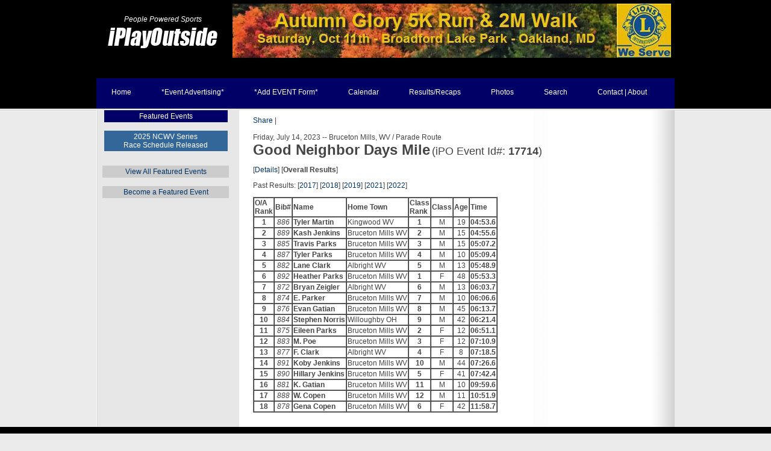

--- FILE ---
content_type: text/html; charset=UTF-8
request_url: http://iplayoutsidephotos.com/Events/2023/07/17714r.html
body_size: 3392
content:
<!DOCTYPE html PUBLIC "-//W3C//DTD XHTML 1.0 Strict//EN" "http://www.w3.org/TR/xhtml1/DTD/xhtml1-strict.dtd">
<html xmlns="http://www.w3.org/1999/xhtml">
<head>
<meta http-equiv="content-type" content="text/html; charset=utf-8" />
<title>Good Neighbor Days Mile</title>
<LINK REL="SHORTCUT ICON" HREF="/images/Layout/favicon.ico">
<meta name="keywords" content="west virginia,running,racing,cycling,mtb" />
<link href="/Home/default.css" rel="stylesheet" type="text/css" media="screen" />

</head>
<body>

<!-- start header -->
<div id="header">
	<div id="logo">
<table border=0 cellspacing=0 cellpadding=0 width=100%>
<tr>
  <td valign=bottom align=center width="220"><center><a href=/index.php><em>People Powered Sports</em></a><br><a href=/index.php><img alt="Welcome to iPlayOutside.com" height="47" width="189" border=0 src=/images/iplaytrans_logo.png></a><br>&nbsp;</center></td>
  <td align=right><table align="right" cellspacing="0" cellpadding="5" border="0" width="738" height="95" bgcolor="#000000">
<tr>
<td align="center"><a href=http://www.iplayoutside.com/Events/?eid=2025/10/18139.html><img src="/images/Content/top_content/AutumnGlory2025.png" alt="Autumn Glory 5K Run and 2Mile Walk for Sight" target=_blank></a></td>
</tr>
</table>
</td>
</tr>
</table>
	</div>

	<div id="menu">
		<ul id="main">
			<li><a href="/Home/">Home</a></li>
    			<li><a href="/EventPromo/">*Event Advertising*</a></li>
                  <li><a href="/AddEvent/">*Add EVENT Form*</a></li>
			<li><a href="/Search/">Calendar</a></li>
                  <li><a href="/Events/">Results/Recaps</a></li>
			<li><a href="http://iplayoutside.smugmug.com/" target="_blank">Photos</a></li>
			<li><a href="/SiteSearch/">Search</a></li>
			<li><a href="/About/">Contact | About</a></li>
		</ul>
		
	</div>
</div>
<!-- end header -->
<div id="wrapper">
	<!-- start page -->
	<div id="page">
	<div id="page-bg">
		<div id="sidebar1" class="sidebar">
			<ul>
				<li> 
					
     <TABLE borderColor="#000066" width="98%" bgColor=#000066 border="0" align="center">
        <TBODY>
             <TR>
          <TD>
            <center>      

<a href="/Featured/"><font color="#ffffff">Featured Events</font></a>
     
          </center></TD></TR></TBODY>
         </TABLE>

<br>


<TABLE borderColor="#000066" width="98%" bgColor=#336699 border="0" align="center">
        <TBODY>
             <TR>
          <TD>
            <center>      

<a href="/MAGP/2025/"><font color="#ffffff">2025 NCWV Series</font></a>
<br>
<a href="/MAGP/2025/"><font color="#ffffff">Race Schedule Released</font></a>
     
          </center></TD></TR></TBODY>
         </TABLE>


<ul>
</ul>


<br>
<TABLE borderColor="#cccccc" width="100%" bgColor=#cccccc border="0" align="center">
        <TBODY>
             <TR>
          <TD>
            <center>      

<a href="/Featured/">View All Featured Events</a>
     
          </center></TD></TR></TBODY>
         </TABLE>
<br>
<TABLE borderColor="#cccccc" width="100%" bgColor=#cccccc border="0" align="center">
        <TBODY>
             <TR>
          <TD>
            <center>      

<a href="/EventPromo/">Become a Featured Event</a>
     
          </center></TD></TR></TBODY>
         </TABLE>




				</li>
 		</ul>
		</div>

<!-- start content -->


		<div id="content-wide">

  <div class="post">
<!--
<TABLE borderColor="#999999" width="100%" bgColor="#999999" border="0" align="center">
        <TBODY>
             <TR>
          <TD>
            <center>
            <a href="http://www.iplayoutside.com/Running/MAGP/"><font color="#ffffff">MAGP</a> |</font>
            <a href="http://www.iplayoutside.com/Running/R2R/"><font color="#ffffff">Run2Read</a> |</font>
            <a href="http://www.iplayoutside.com/Search/index.php?title=WVMBA&from_year=2011&to_year=2012"><font color="#ffffff">WVMBA</a> |</font>
            <a href="http://www.iplayoutside.com/Search/index.php?title=MASS%20Event&from_year=2011&to_year=2012"><font color="#ffffff">MASS</a> |</font>
            <a href="http://www.iplayoutside.com/Search/index.php?title=SPRING/SUMMER&from_year=2011&to_year=2012"><font color="#ffffff">Spring/Summer</a> |</font>
            <a href="http://www.iplayoutside.com/Search/index.php?title=Big%20Bear%20Lake&from_year=2011&to_year=2012"><font color="#ffffff">B.Bear Lake</a> |</font>
            <a target="_other" href="http://www.abraracing.com/Schedule.html"><font color="#ffffff">ABRA</a></font>
          </center></TD></TR></TBODY>
         </TABLE>


<br>
-->

<!-- AddThis Button BEGIN -->
<div class="addthis_toolbox addthis_default_style">
<a href="http://www.addthis.com/bookmark.php?v=250&amp;username=xa-4d0a4d600be46c03" class="addthis_button_compact">Share</a>
<span class="addthis_separator">|</span>
<a class="addthis_button_preferred_1"></a>
<a class="addthis_button_preferred_2"></a>
<a class="addthis_button_preferred_3"></a>
<a class="addthis_button_preferred_4"></a>
</div>
<script type="text/javascript" src="http://s7.addthis.com/js/250/addthis_widget.js#username=xa-4d0a4d600be46c03"></script>
<!-- AddThis Button END -->

<br>


		   <style type="text/css">
 <!--
a img { border:2px; }
img {
	border: 2px solid #FFF;
	border-color: #FFF #FFF #FFF #FFF;
	clear: both;
	color: #333;
	line-height: 0;
	margin: 1px;
}
img.left {
	float: left;
}
img.right {
	float: right;
}
 -->
</style>

<SCRIPT type="text/javascript">
<!-- comment it out for older browsers

var popWin = null
var winCount = 0
var winName = "popWin"

function openPopWin ( winURL, winWidth, winHeight, winFeatures)
{
winName = "popWin" + winCount++
closePopWin()

winWidth=winWidth+25
winHeight=winHeight+25
if ( openPopWin.arguments.length == 4 )
  winFeatures = "," + winFeatures
else
  winFeatures = "" 

popWin = window.open ( winURL, winName , "width=" + winWidth + ",height="
   + winHeight + winFeatures ) 
}

function closePopWin ()
{
 if ( navigator.appName != "Microsoft Internet Explorer" 
  || parseInt (navigator.appVersion) >= 4 ) //do not close if early browser
 if (popWin != null) if (!popWin.closed) popWin.close()
} 
// end comment for older browsers -->

function mailit(imgTag) 
{
		document.location.href='mailto:?subject=iPlayOutside - Caught on Film' +
         '&body=Click this link for a photo from http://www.iPlayOutside.com%0D%0D' +
         'http://playoutside.com/images/view.php%3FIMG_TAG%3D' + imgTag ;
}
</SCRIPT>
Friday, July 14, 2023 -- Bruceton Mills, WV / Parade Route
<BR CLEAR=all>
<FONT SIZE='+2' FACE='Arial'><B>Good Neighbor Days Mile</B></FONT>
<FONT SIZE='+1' FACE='Arial'><nobr>(iPO Event Id#: <B>17714</B></nobr>)</FONT>
<P>
 [<A HREF="/Events/?eid=2023/07/17714.html">Details</A>] [<B>Overall Results</B>]<p>
Past Results: 
[<a href=/Events/?eid=2017/07/16595r>2017</a>] 
[<a href=/Events/?eid=2018/07/16913r>2018</a>] 
[<a href=/Events/?eid=2019/07/17210r>2019</a>] 
[<a href=/Events/?eid=2021/07/17421r>2021</a>] 
[<a href=/Events/?eid=2022/07/17540r>2022</a>] 
<p>

<table border=1 cellspacing=0 callpadding=2><tr><th>O/A<br>Rank</th><th>Bib#</th><th>Name</th><th>Home Town</th><th>Class<br>Rank</th><th>Class</th><th>Age</th><th>Time</th></tr>
<tr><td align=center><b>1</b></td><td align=center><i>886</i></td><td><b>Tyler Martin</b></td><td>Kingwood WV</td><td align=center><b>1</b></td><td align=center>M</td><td align=center>19</td><td align=right><b>04:53.6</b></td></tr>
<tr><td align=center><b>2</b></td><td align=center><i>889</i></td><td><b>Kash Jenkins</b></td><td>Bruceton Mills WV</td><td align=center><b>2</b></td><td align=center>M</td><td align=center>15</td><td align=right><b>04:55.6</b></td></tr>
<tr><td align=center><b>3</b></td><td align=center><i>885</i></td><td><b>Travis Parks</b></td><td>Bruceton Mills WV</td><td align=center><b>3</b></td><td align=center>M</td><td align=center>15</td><td align=right><b>05:07.2</b></td></tr>
<tr><td align=center><b>4</b></td><td align=center><i>887</i></td><td><b>Tyler Parks</b></td><td>Bruceton Mills WV</td><td align=center><b>4</b></td><td align=center>M</td><td align=center>10</td><td align=right><b>05:09.4</b></td></tr>
<tr><td align=center><b>5</b></td><td align=center><i>882</i></td><td><b>Lane Clark</b></td><td>Albright WV</td><td align=center><b>5</b></td><td align=center>M</td><td align=center>13</td><td align=right><b>05:48.9</b></td></tr>
<tr><td align=center><b>6</b></td><td align=center><i>892</i></td><td><b>Heather Parks</b></td><td>Bruceton Mills WV</td><td align=center><b>1</b></td><td align=center>F</td><td align=center>48</td><td align=right><b>05:53.3</b></td></tr>
<tr><td align=center><b>7</b></td><td align=center><i>872</i></td><td><b>Bryan Zeigler</b></td><td>Albright WV</td><td align=center><b>6</b></td><td align=center>M</td><td align=center>13</td><td align=right><b>06:03.7</b></td></tr>
<tr><td align=center><b>8</b></td><td align=center><i>874</i></td><td><b>E. Parker</b></td><td>Bruceton Mills WV</td><td align=center><b>7</b></td><td align=center>M</td><td align=center>10</td><td align=right><b>06:06.6</b></td></tr>
<tr><td align=center><b>9</b></td><td align=center><i>876</i></td><td><b>Evan Gatian</b></td><td>Bruceton Mills WV</td><td align=center><b>8</b></td><td align=center>M</td><td align=center>45</td><td align=right><b>06:13.7</b></td></tr>
<tr><td align=center><b>10</b></td><td align=center><i>884</i></td><td><b>Stephen Norris</b></td><td>Willoughby OH</td><td align=center><b>9</b></td><td align=center>M</td><td align=center>42</td><td align=right><b>06:21.4</b></td></tr>
<tr><td align=center><b>11</b></td><td align=center><i>875</i></td><td><b>Eileen Parks</b></td><td>Bruceton Mills WV</td><td align=center><b>2</b></td><td align=center>F</td><td align=center>12</td><td align=right><b>06:51.1</b></td></tr>
<tr><td align=center><b>12</b></td><td align=center><i>883</i></td><td><b>M. Poe</b></td><td>Bruceton Mills WV</td><td align=center><b>3</b></td><td align=center>F</td><td align=center>12</td><td align=right><b>07:10.9</b></td></tr>
<tr><td align=center><b>13</b></td><td align=center><i>877</i></td><td><b>F. Clark</b></td><td>Albright WV</td><td align=center><b>4</b></td><td align=center>F</td><td align=center>8</td><td align=right><b>07:18.5</b></td></tr>
<tr><td align=center><b>14</b></td><td align=center><i>891</i></td><td><b>Koby Jenkins</b></td><td>Bruceton Mills WV</td><td align=center><b>10</b></td><td align=center>M</td><td align=center>44</td><td align=right><b>07:26.6</b></td></tr>
<tr><td align=center><b>15</b></td><td align=center><i>890</i></td><td><b>Hillary Jenkins</b></td><td>Bruceton Mills WV</td><td align=center><b>5</b></td><td align=center>F</td><td align=center>41</td><td align=right><b>07:42.4</b></td></tr>
<tr><td align=center><b>16</b></td><td align=center><i>881</i></td><td><b>K. Gatian</b></td><td>Bruceton Mills WV</td><td align=center><b>11</b></td><td align=center>M</td><td align=center>10</td><td align=right><b>09:59.6</b></td></tr>
<tr><td align=center><b>17</b></td><td align=center><i>888</i></td><td><b>W. Copen</b></td><td>Bruceton Mills WV</td><td align=center><b>12</b></td><td align=center>M</td><td align=center>11</td><td align=right><b>10:51.9</b></td></tr>
<tr><td align=center><b>18</b></td><td align=center><i>878</i></td><td><b>Gena Copen</b></td><td>Bruceton Mills WV</td><td align=center><b>6</b></td><td align=center>F</td><td align=center>42</td><td align=right><b>11:58.7</b></td></tr>
</table>


<!-- START OF NEWS AND RESULT/RECAPS -->

      </div>
    
  </div>

<!-- end content -->
  </div>  





	<div style="clear: both;">&nbsp;</div>
	</div>

</div>
</div>



<div id="footer">

<div id="footer-bg">

	<p class="copyright">Contact&nbsp;&#8226;&nbsp;<a href="mailto:info@iplayoutside.com">info@iplayoutside.com</a> &#8226; 304.290.2267</p>
	<p class="link"><a href="/About/">iPlayOutside, Inc. &copy; 1998-2026, All Rights Reserved.</a></p>


</div>
</div>


</body>
</html>
